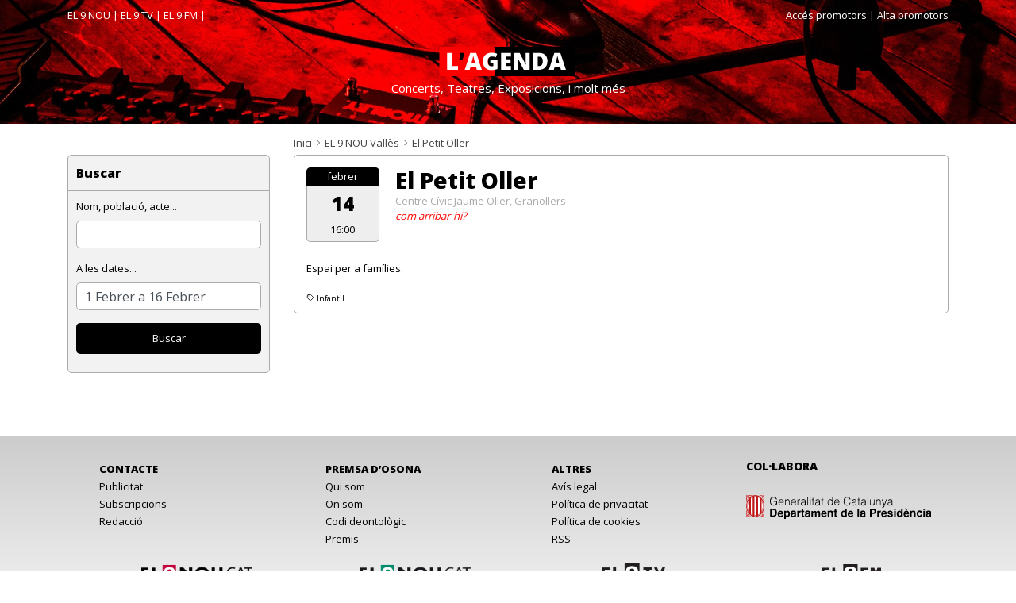

--- FILE ---
content_type: text/html; charset=UTF-8
request_url: https://agenda.el9nou.cat/e/el-petit-oller-75?dates=
body_size: 4514
content:
<html>

<head>
    <meta charset="utf-8">
    <meta http-equiv="X-UA-Compatible" content="IE=edge">
    <meta name="viewport" content="width=device-width, initial-scale=1">

    <link rel="icon" href="favicon.ico" type="image/x-icon">

    <title>El Petit Oller | L'Agenda | 9 Nou</title>

    <link rel="stylesheet" href="https://cdn.jsdelivr.net/npm/bootstrap@4.0.0/dist/css/bootstrap.min.css" integrity="sha384-Gn5384xqQ1aoWXA+058RXPxPg6fy4IWvTNh0E263XmFcJlSAwiGgFAW/dAiS6JXm" crossorigin="anonymous">

    <link href="/style.css?v=2" rel="stylesheet">
    <link rel="stylesheet" href="https://cdn.jsdelivr.net/npm/flatpickr/dist/flatpickr.min.css">
    <script src="https://cdn.jsdelivr.net/npm/flatpickr"></script>
    <script src="https://npmcdn.com/flatpickr/dist/l10n/cat.js"></script>

	<meta property="og:title" content="El Petit Oller | L'Agenda | 9 Nou" />
		<meta property="og:description" content="Espai per a famílies." />
		<meta property="og:image" content="" />
		<meta property="og:site_name" content="Agenda EL 9 NOU" />
		<meta property="og:locale" content="ca" />
		<meta property="og:type" content="article" />
        <link rel="canonical" href="https://agenda.el9nou.cat/e/el-petit-oller-75">

		<meta name="twitter:card" content="summary_large_image"/>
		<meta name="twitter:title" content="El Petit Oller | L'Agenda | 9 Nou"/>
		<meta name="twitter:description" content="Espai per a famílies."/>
		<meta name="twitter:image" content=""/>
    <link rel="preconnect" href="https://fonts.googleapis.com">
    <link rel="preconnect" href="https://fonts.gstatic.com" crossorigin>
    <link
        href="https://fonts.googleapis.com/css2?family=Open+Sans:wght@400;800&family=Source+Sans+Pro:wght@400;700&display=swap"
        rel="stylesheet">

    <!-- Livewire Styles --><style >[wire\:loading][wire\:loading], [wire\:loading\.delay][wire\:loading\.delay], [wire\:loading\.inline-block][wire\:loading\.inline-block], [wire\:loading\.inline][wire\:loading\.inline], [wire\:loading\.block][wire\:loading\.block], [wire\:loading\.flex][wire\:loading\.flex], [wire\:loading\.table][wire\:loading\.table], [wire\:loading\.grid][wire\:loading\.grid], [wire\:loading\.inline-flex][wire\:loading\.inline-flex] {display: none;}[wire\:loading\.delay\.none][wire\:loading\.delay\.none], [wire\:loading\.delay\.shortest][wire\:loading\.delay\.shortest], [wire\:loading\.delay\.shorter][wire\:loading\.delay\.shorter], [wire\:loading\.delay\.short][wire\:loading\.delay\.short], [wire\:loading\.delay\.default][wire\:loading\.delay\.default], [wire\:loading\.delay\.long][wire\:loading\.delay\.long], [wire\:loading\.delay\.longer][wire\:loading\.delay\.longer], [wire\:loading\.delay\.longest][wire\:loading\.delay\.longest] {display: none;}[wire\:offline][wire\:offline] {display: none;}[wire\:dirty]:not(textarea):not(input):not(select) {display: none;}:root {--livewire-progress-bar-color: #2299dd;}[x-cloak] {display: none !important;}[wire\:cloak] {display: none !important;}dialog#livewire-error::backdrop {background-color: rgba(0, 0, 0, .6);}</style>

            <script>
            (function(i,s,o,g,r,a,m){i['GoogleAnalyticsObject']=r;i[r]=i[r]||function(){
            (i[r].q=i[r].q||[]).push(arguments)},i[r].l=1*new Date();a=s.createElement(o),
            m=s.getElementsByTagName(o)[0];a.async=1;a.src=g;m.parentNode.insertBefore(a,m)
            })(window,document,'script','https://www.google-analytics.com/analytics.js','ga');

            ga('create', 'UA-5788334-1', 'auto');
            ga('send', 'pageview');
        </script>

<!-- Google Tag Manager -->
<script>(function(w,d,s,l,i){w[l]=w[l]||[];w[l].push({'gtm.start':
new Date().getTime(),event:'gtm.js'});var f=d.getElementsByTagName(s)[0],
j=d.createElement(s),dl=l!='dataLayer'?'&l='+l:'';j.async=true;j.src=
'https://www.googletagmanager.com/gtm.js?id='+i+dl;f.parentNode.insertBefore(j,f);
})(window,document,'script','dataLayer','GTM-5ZD4FMQ');</script>
<!-- End Google Tag Manager -->

<script type="text/javascript" src="https://platform-api.sharethis.com/js/sharethis.js#property=6352cf7ba6377500128c9c65&product=sticky-share-buttons&source=platform" async="async"></script>

<script src="https://cdnjs.cloudflare.com/ajax/libs/iframe-resizer/4.3.2/iframeResizer.min.js" integrity="sha512-dnvR4Aebv5bAtJxDunq3eE8puKAJrY9GBJYl9GC6lTOEC76s1dbDfJFcL9GyzpaDW4vlI/UjR8sKbc1j6Ynx6w==" crossorigin="anonymous" referrerpolicy="no-referrer"></script>

<script src="https://cdnjs.cloudflare.com/ajax/libs/iframe-resizer/4.3.2/iframeResizer.contentWindow.js" integrity="sha512-cJ7aOLpXbec1Km9craM6xL6UOdlWf9etIz7f+cwQv2tuarLm3PLb3dv3ZqIK++SE4ui+EE0nWqKB0dOaAOv9gQ==" crossorigin="anonymous" referrerpolicy="no-referrer"></script>

</head>

<body>
    <div class="container-fluid capcalera">
        <div class="container">
            <div class="row menu_superior">
                <div class="col-6">
                    <div class="menu_sup_a">
                        <a href="http://www.el9nou.cat">EL 9 NOU</a> |
                        <a href="http://el9nou.cat/el9tv">EL 9 TV</a> |
                        <a href="http://el9nou.cat/el9fm">EL 9 FM</a> |

                    </div>
                </div>
                <div class="col-6">
                    <div class="menu_sup_b ">
	                    <a href="/gestio">Accés promotors</a>
	                    <a href="/register">| Alta promotors</a>
                    </div>
                </div>
            </div>
            <div class="row menu_mig">
                <div class="col-xs-2 col-xs-pull-1 col-md-4">
                                   </div>
                <div class="col-xs-10 col-xs-pull-1 col-md-pull-0 col-md-4">
                    <a style="text-decoration:none;" href="/">
                        <img src="/img/logo.png"><br>
                        <span class="subtitol hidden-xs">Concerts, Teatres, Exposicions, i molt més</span>
                    </a>
                </div>
            </div>
        </div>

        
    </div>


    <div wire:snapshot="{&quot;data&quot;:{&quot;event&quot;:[[],{&quot;key&quot;:201853,&quot;class&quot;:&quot;App\\Models\\Esdeveniment&quot;,&quot;relations&quot;:[&quot;promotor&quot;,&quot;sessions&quot;,&quot;etiquetes&quot;],&quot;s&quot;:&quot;elmdl&quot;}],&quot;startDate&quot;:&quot;2026-02-01&quot;,&quot;endDate&quot;:&quot;2026-02-16&quot;},&quot;memo&quot;:{&quot;id&quot;:&quot;XMzQ5vAoCdaBNwGfhNiD&quot;,&quot;name&quot;:&quot;publica.esdeveniment&quot;,&quot;path&quot;:&quot;e\/el-petit-oller-75&quot;,&quot;method&quot;:&quot;GET&quot;,&quot;release&quot;:&quot;a-a-a&quot;,&quot;children&quot;:[],&quot;scripts&quot;:[],&quot;assets&quot;:[],&quot;errors&quot;:[],&quot;locale&quot;:&quot;ca&quot;},&quot;checksum&quot;:&quot;cf7a7df5749fffbe5c717532a43a3102ed527562659318c3ac2c32638107e372&quot;}" wire:effects="[]" wire:id="XMzQ5vAoCdaBNwGfhNiD" style="margin-top: 15px" class="single-event">
     
     
    <div class="container">
        <div class="row">
            <div class="col-sm-3" x-data="{ showBuscador: window.innerWidth > 767 }">

                <div class="#" style="margin-bottom: 5px;color: #444;opacity: 0">.</div>
                <div style="text-align: center;">
                    <div class="filtres-button" style="margin-top: -20px" x-on:click="showBuscador = ! showBuscador">
                        <svg x-show="!showBuscador" xmlns="http://www.w3.org/2000/svg" class="w-6 h-6" fill="none"
                            viewBox="0 0 24 24" stroke="currentColor" stroke-width="2">
                            <path stroke-linecap="round" stroke-linejoin="round"
                                d="M21 21l-6-6m2-5a7 7 0 11-14 0 7 7 0 0114 0z" />
                        </svg>
                        <svg x-show="showBuscador" xmlns="http://www.w3.org/2000/svg" class="w-6 h-6" fill="none"
                            viewBox="0 0 24 24" stroke="currentColor" stroke-width="2">
                            <path stroke-linecap="round" stroke-linejoin="round" d="M6 18L18 6M6 6l12 12" />
                        </svg>
                        Buscador
                    </div>
                </div>
                <div class="filtres-laterals-single" x-show="showBuscador" x-transition>
                    <form action="/">
                        <div class="filters-title">Buscar</div>
                        <div class="buscador-box filter-section">
                            <div class="form-group">
                                <label>Nom, població, acte...</label>
                                <input type="text" class="buscador" name="s" value="">
                            </div>

                            <div class="form-group">
                                <label>A les dates...</label>
                                <input type="text" class="buscador" id="data" name="dates"
                                    value="">
                            </div>

                            <input type="submit" class="buscador-boto" value="Buscar" style="margin-bottom: 0;">

                        </div>
                    </form>
                     <script>
        flatpickr("#data", {
            mode: "range",
            minDate: "today",
            altInput: true,
            altFormat: "j F",
            dateFormat: "Y-m-d",
            locale: "cat",
            weekStart: 1,
            showMonths: 2,
            defaultDate: ["2026-02-01",
                "2026-02-16"
            ]
        });
    </script>
                </div>
            </div>


            <div class=" col-sm-9">
                <div class="event-breadcrumb" style="margin-bottom: 5px;color: #444">
                    <a href="/">Inici</a>
                    <svg xmlns="http://www.w3.org/2000/svg" class="w-6 h-6" fill="none" viewBox="0 0 24 24"
                        stroke="currentColor" stroke-width="2">
                        <path stroke-linecap="round" stroke-linejoin="round" d="M9 5l7 7-7 7" />
                    </svg>
                    <a href="/valles-oriental">EL 9 NOU Vallès</a>
                    <svg xmlns="http://www.w3.org/2000/svg" class="w-6 h-6" fill="none" viewBox="0 0 24 24"
                        stroke="currentColor" stroke-width="2">
                        <path stroke-linecap="round" stroke-linejoin="round" d="M9 5l7 7-7 7" />
                    </svg>
                    El Petit Oller
                </div>
                <div class="event">
                    <div class="event-data">
                        <div class="general-details">

                            <div class="date">
				                <div class="month">
					                febrer
					                <!--[if BLOCK]><![endif]--><!--[if ENDBLOCK]><![endif]-->					            </div>
				                <div class="day">
					                14
					                <!--[if ENDBLOCK]><![endif]-->					                </div>


					                <div class="hour">
						                <!--[if BLOCK]><![endif]-->							                <!--[if BLOCK]><![endif]-->							                16:00
							               <!--[if ENDBLOCK]><![endif]-->						               <!--[if ENDBLOCK]><![endif]-->						            </div>




				                <div class="tags">
				                    <!--[if BLOCK]><![endif]-->				                        <div class="tag">
				                            <svg xmlns="http://www.w3.org/2000/svg" class="w-6 h-6" fill="none"
				                                viewBox="0 0 24 24" stroke="currentColor" stroke-width="2">
				                                <path stroke-linecap="round" stroke-linejoin="round"
				                                    d="M7 7h.01M7 3h5c.512 0 1.024.195 1.414.586l7 7a2 2 0 010 2.828l-7 7a2 2 0 01-2.828 0l-7-7A1.994 1.994 0 013 12V7a4 4 0 014-4z" />
				                            </svg>
				                            Infantil
				                        </div>
				                    <!--[if ENDBLOCK]><![endif]-->				                </div>
				            </div>

                            <div class="event-details">
                                <h3 class="title">El Petit Oller</h3>
                                <p class="subtitle" style="margin-bottom: 5px"><a
                                        href="https://www.google.com/maps/dir/Centre+C%C3%ADvic+Jaume+Oller%2C+Granollers"
                                        target="_blank">Centre Cívic Jaume Oller, Granollers </a>
                                        <a href="https://www.google.com/maps/dir/Centre+C%C3%ADvic+Jaume+Oller%2C+Granollers"
                                        target="_blank" style="text-decoration: underline;display: block;font-style: italic;color:red">com arribar-hi?</a>
                                        </p>

                                <!--[if BLOCK]><![endif]--><!--[if ENDBLOCK]><![endif]-->
                                <div class="sharethis-inline-share-buttons"></div>
                            </div>
                        </div>


                        <!--[if BLOCK]><![endif]--><!--[if ENDBLOCK]><![endif]-->
                        <div class="event-description mt-4">
	                        <!--[if BLOCK]><![endif]--><!--[if ENDBLOCK]><![endif]-->
                            <p><div>Espai per a famílies.</div></p>
                        </div>
                    </div>
                    <!--[if BLOCK]><![endif]--><!--[if ENDBLOCK]><![endif]-->                </div>
            </div>
        </div>

    </div>

</div>


	<footer class="hidden-print" style="margin-top: 80px">
 <!-- sitemap -->
 <section class="sitemap">
    <div class="container">
        <div class="row">

                <div class="col-md-3 col-sm-2">
                    <ul class="footer-list">

                        <li>CONTACTE</li>
                        <li><a href="/osona-ripolles/contacte/publicitat/">Publicitat</a></li>
                        <li><a href="/osona-ripolles/contacte/subscripcions/">Subscripcions</a></li>
                        <li><a href="/osona-ripolles/contacte/redaccio/">Redacció</a></li>
                    </ul>
                </div>
                <div class="col-md-3 col-sm-2">
                    <ul class="footer-list">
                        <li>PREMSA D’OSONA</li>
                        <li><a href="https://el9nou.cat/grup/qui-som">Qui som</a></li>
                        <li><a href="https://el9nou.cat/grup/on-som">On som</a></li>
                        <li><a href="https://el9nou.cat/grup/codi-deontologic">Codi deontològic</a></li>
                        <li><a href="https://el9nou.cat/grup/premis">Premis</a></li>
                    </ul>
                </div>
                <div class="col-md-3 col-sm-2">
                    <ul class="footer-list">
                        <li>ALTRES</li>
                        <!--<li><a href="https://el9nou.cat/contacte">Contacte</a></li>-->
                        <li><a href="https://el9nou.cat/grup/avis-legal">Avís legal</a></li>
                        <li><a href="https://el9nou.cat/grup/politica-de-privacitat">Política de privacitat</a></li>
                        <li><a href="https://el9nou.cat/grup/politica-de-cookies">Política de cookies</a></li>
                        <li><a href="https://el9nou.cat/feed/?post_type=post&amp;edicio=osona-ripolles">RSS</a></li>
                    </ul>
                </div>
                <div class="col-md-3 col-sm-4 element">
                    <h1 style="color: #000; margin-bottom: 28px;">COL·LABORA</h1>
                    <figure><img class="gencat" src="https://el9nou.cat/wp-content/themes/el9nou/img/gencat-presidencia.svg"></figure>
                </div>
            </div>
        </div>
    </section>

    <section class="group">
        <div class="container">
            <div class="row">
                <div class="col-md-12 element">
                                        <ul class="logos-corp row">
                        <li class="d-flex align-items-center justify-content-center col-md-3 col-xs-6 mb-2"><a href="https://el9nou.cat/osona-ripolles"><img src="https://el9nou.cat/wp-content/themes/el9nou/img/el9nou.cat.png" style="max-width: 140px;"></a></li>
                        <li class="d-flex align-items-center justify-content-center col-md-3 col-xs-6 mb-2"><a href="https://el9nou.cat/valles-oriental"><img src="https://el9nou.cat/wp-content/themes/el9nou/img/el9nou-valles.cat.png" style="max-width: 140px;"></a></li>
                        <li class="d-flex align-items-center justify-content-center col-md-3 col-xs-6 mb-2"><a href="http://el9nou.cat/el9tv/"><img src="https://el9nou.cat/wp-content/themes/el9nou/img/el-9tv.png" style="max-width: 80px;"></a></li>
                        <li class="d-flex align-items-center justify-content-center col-md-3 col-xs-6 mb-2"><a href="http://el9nou.cat/el9fm/"><img src="https://el9nou.cat/wp-content/themes/el9nou/img/el-9fm.png" style="max-width: 75px;"></a></li>
                    </ul>
                </div>
            </div>
        </div>
    </section>

    <div class="socket">
        <div class="container">
            <div class="row">
                <div class="col-md-10 col-sm-12 text-left"><span><b>PREMSA D´OSONA, S.A.</b> Plaça de la Catedral, 2. Vic. Tel. 93 889 49 49 | Carrer Girona, 34, Granollers. Tel. 93 860 30 20</span></div>

                <div class="col-md-2 col-sm-12 text-center d-block d-sm-none">
                    <ul class="politiques">
                        <li><a href="https://el9nou.cat/grup/avis-legal">Avís legal</a></li>
                        <li><a href="https://el9nou.cat/grup/politica-de-privacitat">Política de privacitat</a></li>
                        <li><a href="https://el9nou.cat/grup/politica-de-cookies">Política de cookies</a></li>
                    </ul>
                </div>

                <div class="col-md-2 col-sm-12 text-right">
                    <div class="social-cont">

                    </div>
                </div>
            </div>
        </div>
    </div>
</footer>
    <script src="/livewire/livewire.min.js?id=0f6341c0"   data-csrf="YO8rWnKVQcTrvdhbsY88CFza8fFCh5xWiB3pwd5P" data-update-uri="/livewire/update" data-navigate-once="true"></script>
</body>
</html>

--- FILE ---
content_type: text/css
request_url: https://agenda.el9nou.cat/style.css?v=2
body_size: 5177
content:
/* Fonts */

@font-face {
    font-family: "Open Sans Light";
    src: url("OpenSans-Light.eot");
    src: url("OpenSans-Light.eot?#iefix") format("embedded-opentype"),
        url("OpenSans-Light.woff") format("woff"),
        url("OpenSans-Light.ttf") format("truetype");
    font-weight: 300;
    font-style: normal;
}

@font-face {
    font-family: "Source Sans Pro";
    src: url("SourceSansPro-Regular.eot");
    src: url("SourceSansPro-Regular.eot?#iefix") format("embedded-opentype"),
        url("SourceSansPro-Regular.woff") format("woff"),
        url("SourceSansPro-Regular.ttf") format("truetype");
    font-weight: normal;
    font-style: normal;
}

@font-face {
    font-family: "Open Sans Semibold";
    src: url("../fonts/OpenSans-Semibold.eot");
    src: url("../fonts/OpenSans-Semibold.eot?#iefix")
            format("embedded-opentype"),
        url("../fonts/OpenSans-Semibold.woff") format("woff"),
        url("../fonts/OpenSans-Semibold.ttf") format("truetype");
    font-weight: 600;
    font-style: normal;
}

@font-face {
    font-family: "Merriweather Regular";
    src: url("../fonts/Merriweather-Regular.eot");
    src: url("../fonts/Merriweather-Regular.eot?#iefix")
            format("embedded-opentype"),
        url("../fonts/Merriweather-Regular.woff") format("woff"),
        url("../fonts/Merriweather-Regular.ttf") format("truetype");
    font-weight: normal;
    font-style: normal;
}

@font-face {
    font-family: "Open Sans Extrabold";
    src: url("../fonts/OpenSans-Extrabold.eot");
    src: url("../fonts/OpenSans-Extrabold.eot?#iefix")
            format("embedded-opentype"),
        url("../fonts/OpenSans-Extrabold.woff") format("woff"),
        url("../fonts/OpenSans-Extrabold.ttf") format("truetype");
    font-weight: 800;
    font-style: normal;
}

@font-face {
    font-family: "Merriweather Light";
    src: url("../fonts/Merriweather-Light.eot");
    src: url("../fonts/Merriweather-Light.eot?#iefix")
            format("embedded-opentype"),
        url("../fonts/Merriweather-Light.woff") format("woff"),
        url("../fonts/Merriweather-Light.ttf") format("truetype");
    font-weight: 300;
    font-style: normal;
}

@font-face {
    font-family: "Open Sans";
    src: url("../fonts/OpenSans.eot");
    src: url("../fonts/OpenSans.eot?#iefix") format("embedded-opentype"),
        url("../fonts/OpenSans.woff") format("woff"),
        url("../fonts/OpenSans.ttf") format("truetype");
    font-weight: normal;
    font-style: normal;
}

@font-face {
    font-family: "Open Sans Bold";
    src: url("../fonts/OpenSans-Bold.eot");
    src: url("../fonts/OpenSans-Bold.eot?#iefix") format("embedded-opentype"),
        url("../fonts/OpenSans-Bold.woff") format("woff"),
        url("../fonts/OpenSans-Bold.ttf") format("truetype");
    font-weight: bold;
    font-style: normal;
}

@font-face {
    font-family: "Graphik Bold";
    src: url("../fonts/Graphik-Bold.eot");
    src: url("../fonts/Graphik-Bold.eot?#iefix") format("embedded-opentype"),
        url("../fonts/Graphik-Bold.woff") format("woff"),
        url("../fonts/Graphik-Bold.ttf") format("truetype");
    font-weight: bold;
    font-style: normal;
}

@font-face {
    font-family: "Circular Std Black";
    src: url("../fonts/CircularStd-Black.eot");
    src: url("../fonts/CircularStd-Black.eot?#iefix")
            format("embedded-opentype"),
        url("../fonts/CircularStd-Black.woff") format("woff"),
        url("../fonts/CircularStd-Black.ttf") format("truetype");
    font-weight: 900;
    font-style: normal;
}

@font-face {
    font-family: "Circular Std Bold";
    src: url("../fonts/CircularStd-Bold.eot");
    src: url("../fonts/CircularStd-Bold.eot?#iefix") format("embedded-opentype"),
        url("../fonts/CircularStd-Bold.woff") format("woff"),
        url("../fonts/CircularStd-Bold.ttf") format("truetype");
    font-weight: bold;
    font-style: normal;
}

body {
    font-family: "Open Sans";
    font-size: 13px;
    color: #000;
}

.img_espectacle {
    width: 100% !important;
}

/* Capcalera */

.capcalera {
    background-image: url(/img/capcalera.jpeg);
    background-position: center center;
    background-size: cover;
    text-align: center;
    color: #fff;
    z-index: -1;
    padding-bottom: 30px;
}

.capcalera a {
    color: #fff;
}

.menu_superior {
    padding-top: 10px;
}

.menu_sup_a {
    float: left;
}

.menu_sup_b {
    float: right;
}

.menu_mig {
    margin-top: 30px;
    line-height: 30px;
}

.menu_mig i {
    font-size: 20px;
}

.subtitol {
    font-family: "Open Sans";
    font-size: 15px;
}

.black {
    background: repeating-linear-gradient(
        135deg,
        #000,
        #000 1px,
        #292929 1px,
        #292929 5px
    );
    margin-top: -65px;
    z-index: 0;
    padding: 50px;
}

.cerca {
    width: 270px !important;
}

.select {
    width: 200px !important;
}

#data {
    width: 230px;
}

.icona_data {
    right: 25px;
}

.black .form-control {
    border-radius: 0px !important;
    font-size: 15px;
    color: #000;
    height: 36px !important;
}

.form-control:focus {
    border-color: #e91b03 !important;
    outline: 0;
    box-shadow: none !important;
}

.black .btn {
    background-color: red !important;
    color: #fff !important;
    border-radius: 0px !important;
    background-image: none !important;
    border-color: red !important;
    font-family: "Open Sans Semibold";
    font-size: 16px;
    text-shadow: none !important;
    box-shadow: none !important;
    /*left: -15px;*/
    position: relative;
    width: 12%;
}

@media (min-width: 769px) {
    .black .btn {
        background-color: #000 !important;
        border-color: #000 !important;
    }
}

.daterangepicker {
    font-size: 10px !important;
}

.btn-success {
    border-color: transparent;
    background-color: #e91b03;
    background-image: linear-gradient(to bottom, #ef503d 0, #e91b03 100%);
}

.btn-success:hover {
    border-color: #ef503d;
    background-color: #e91b03;
    background-image: none;
}

/* Index */

.index {
    padding-left: 0px !important;
    padding-right: 0px !important;
}

.red {
    padding-left: 0;
    padding-right: 0;
    margin-top: 20px;
}

.red_petit {
    font-size: 16px;
}

.red_gran {
    font-size: 24px;
    line-height: 15px;
}

.vcenter {
    top: 30%;
    position: absolute;
}

.titol_index {
    font-family: "Open Sans Extrabold";
    font-size: 28px;
    margin-top: 50px;
    margin-bottom: -10px;
}

.estrelles {
    margin-top: 25px;
}

.article {
    height: 520px;
}

.baixa {
    position: absolute;
    bottom: 50px;
    width: 93%;
}

.red_titol {
    font-family: "Open Sans Extrabold";
    font-size: 20px;
    color: #e91b03;
}

.descripcio_index {
    font-family: "Merriweather Regular";
    font-size: 14px;
}

.gris {
    background-color: #f2f2f2;
}

.vistos {
    font-family: "Open Sans Extrabold";
    font-size: 28px;
}

.vistos_hr {
    border-color: #000;
    margin-top: 5px;
}

*,
*:before,
*:after {
    box-sizing: border-box !important;
}

.img_masonry {
    width: 100%;
}

.well_hr {
    width: 85%;
    border-color: #c6c6c6;
}

.well_mes {
    text-align: center;
    display: block;
    font-size: 18px;
    color: #000;
    padding-bottom: 0px !important;
}

.well_mes_link {
    display: block;
    color: #000;
    padding-bottom: 7%;
}
.well_mes_link:hover {
    color: inherit;
    text-decoration: none;
}
.well_mes:hover {
    text-decoration: none !important;
    color: #000;
    font-family: "Open Sans Extrabold";
}

.text_masonry {
    padding: 8% 8% 0px 8%;
}

.data_masonry {
    font-family: "Open Sans Extrabold";
    font-size: 16px;
    color: #e91b03;
}

.hr_masonry {
    width: 7%;
    border-color: #000;
    margin: 2% 0% -7% 0%;
}

.titol_masonry {
    font-family: "Open Sans Extrabold";
    font-size: 20px;
}

.lloc_masonry {
    font-family: "Merriweather Regular";
    font-size: 14px;
}

/* Espectacle */

.espectacle_hr,
.espectaclee_hr {
    border-color: #c6c6c6;
}

.tornar,
.tornar:hover {
    color: #000;
    font-family: "Open Sans";
    font-size: 14px;
    padding-top: 45px;
    margin-bottom: -10px;
    display: block;
}

.entrades_espectacle,
.entrades_espectacle:hover {
    color: #e91b03;
}

.nom_espectacle,
.autor_espectacle {
    font-family: "Open Sans Extrabold";
    font-size: 28px;
    line-height: 32px;
}

.dia_espectacle {
    font-family: "Open Sans Extrabold";
    font-size: 16px;
    color: #e91b03;
}

.text_espectacle {
    font-family: "Merriweather Light";
    font-size: 14px;
    width: 75%;
    text-align: left;
    white-space: pre-line;
}

.mapa_espectacle {
    height: 215px;
    width: 100%;
}

.venta_entrades {
    border-radius: 0px;
    border-color: #c6c6c6;
}

.venta_entrades .panel-heading {
    background-color: #404040 !important;
    color: #fff;
    font-family: "Open Sans Bold";
    font-size: 16px;
    background-image: none !important;
    border-radius: 0px !important;
}

.preu_resultat,
.preu_final {
    color: #666666;
}

.preu_final {
    font-family: "Open Sans Semibold";
}

.btn_resultat,
.btn_enviar {
    background-color: #e91b03;
    font-family: "Open Sans Bold";
    font-size: 16px;
    color: #fff;
    border-radius: 0px;
}

/* Resultats */

.vistos_hr_resultats {
    border-color: #c6c6c6;
    margin-top: 5px;
}

.bordered .item {
    border: 1px solid #c6c6c6;
}

.item {
    padding: 0px;
    margin-bottom: 20px;
    width: 23.7%;
}

.gris .item {
    background-color: #fff;
}

.cerca {
    color: #e91b03;
}

.pags {
    border-top: 1px solid #c6c6c6;
    border-bottom: 1px solid #c6c6c6;
}

.pags .fa {
    margin-top: 3%;
    color: #c6c6c6;
}

.pags .fa:hover {
    color: #000;
    font-size: 14px;
}

.pags .pagination li a {
    background-color: #fff;
    color: #000;
    font-size: 14px;
    border-color: #fff;
    padding: 8px 0px !important;
}

.pags .pagination li a:hover {
    font-family: "Open Sans Extrabold";
}

.pagination > .active > a:hover {
    font-family: "Open Sans Extrabold";
    color: #e91b03 !important;
    background-color: #fff !important;
    border-color: #fff;
}

.pagination .active a {
    color: #e91b03 !important;
    background-color: #fff !important;
}

.pagination span {
    color: #000 !important;
    background-color: #fff !important;
    border-color: #fff !important;
    padding: 7px 4px !important;
}

/* Contacte */

.form_titol {
    text-align: center;
}

.contacte input,
.contacte select {
    border-radius: 0px;
    box-shadow: none;
}

.contacte a {
    color: #e91b03;
}

.checkbox {
    margin-left: 20px;
}

/* Footer */

.peu {
    color: #000;
    font-size: 14px;
    padding-left: 0px !important;
    padding-right: 0px !important;
}

.peu a {
    color: #000 !important;
}

.peu .titol {
    font-family: "Open Sans Bold";
    font-size: 18px;
}

.marbot15 {
    margin-bottom: 15px !important;
    overflow: hidden;
}
.acte {
    width: 100%;
    max-height: 80px;
}
.listrel {
    margin-bottom: 30px;
    overflow: hidden;
    background-color: #e91b03;
    -moz-transition: color 0.2s ease-in;
    -o-transition: color 0.2s ease-in;
    -webkit-transition: color 0.2s ease-in;
    transition: all 0.2s ease-in;
    height: 102px;
}
.imglist {
    width: 100px;
    float: left;
}
.dialist {
    display: table;
    height: 100%;
    vertical-align: middle;
    background-color: #404040;
    float: left;
    width: 100px;
    text-align: center;
}
.dialist h2 {
    color: #fff;
    font-size: 28px;
    line-height: 0.5em;
    text-align: center;
    display: table-cell;
    vertical-align: middle;
    height: 100px;
    margin: 0;
    padding: 0 5px;
}
.dialist h2 span {
    font-size: 16px;
}
.infolist {
    display: table;
    width: calc(100% - 200px);
    height: 100%;
    vertical-align: middle;
    float: left;
    text-align: left;
    color: white;
}
.infolist h1 {
    font-size: 18px;
    text-align: center;
    display: table-cell;
    vertical-align: middle;
    height: 100px;
    text-align: left;
    margin: 0;
    padding: 0px 15px;
}
.infolist h1 span {
    font-size: 14px;
}

/*passat de estils al fitxer menu_m.inc.php a theme.css */

.menuCat {
    color: white;
    font-weight: 100;
    line-height: 14px;
}
.menuCat a {
    color: #ccc;
    font-size: 13px;
    line-height: 65px;
    cursor: pointer;
    display: inline-block;
    padding-left: 1.25em;
    padding-right: 1.25em;
}

.menuCat strong {
    font-size: 0px;
    display: inline-block;
    height: 3px;
    width: 3px;
    margin-bottom: 7px;
    background: white;
}

.black_categories {
    background-color: black;
    height: 65px;
    padding-left: 5px;
    padding-right: 5px;
}

/* MEDIA QUERIES */

@media (max-width: 1200px) {
    /*        .black .form-control {
            margin: 5px;
        }*/
    .item {
        width: 23.3%;
    }

    .black_categories {
        height: 85px;
    }

    .menuCat a {
        line-height: 46px;
    }
}

@media (max-width: 992px) {
    .item {
        width: 31.5%;
    }
}

@media (max-width: 980px) {
    .baixa {
        width: 89%;
    }
    .black .btn {
        width: 14%;
    }

    .pags .fa {
        margin-top: 4%;
    }

    .input_quantitat {
        width: 36px;
    }
    input[type="number"] {
        width: 100px;
    }
}

@media (max-width: 767px) {
    .black .btn {
        width: 100% !important;
    }
}

@media (max-width: 768px) {
    .black input,
    .black select {
        width: 100% !important;
    }
    .peu {
        margin-left: 30px;
    }

    .index,
    .titol_index,
    .espectacle_hr {
        padding-left: 15px !important;
        padding-right: 15px !important;
    }

    .espectaclee_hr {
        margin-left: 15px;
        margin-right: 15px;
    }

    .menu_mig .fa {
        display: none;
    }

    .descripcio_espectacle,
    .venta_espectacle {
        margin-top: 15px;
    }

    .icona_data {
        left: 45%;
        top: -33px;
    }

    /*        .black .btn {
            left: 10px;
            top: -10px;
        }*/
    .item {
        width: 48%;
    }
}

@media (max-width: 578px) {
    .black_categories {
        height: 134px;
    }

    .menuCat a {
        line-height: 33px;
    }
}

@media (max-width: 505px) {
    .item {
        width: 100%;
    }
    .hr_masonry {
        margin: 2% 0% -3% 0%;
    }
}

@media (max-width: 500px) {
    .menu_sup_a,
    .menu_sup_b {
        float: none;
        margin: 10px 0px;
    }

    .menu_mig {
        margin-top: 45px;
    }

    .tarradelles {
        z-index: 0;
    }

    .vcenter {
        z-index: 1;
    }
}

@media (max-width: 360px) {
    .tarradelles {
        top: 61px;
        position: relative;
        left: -73px;
    }

    .red {
        /*height: 165px;*/
    }

    .vcenter {
        top: 9%;
        position: absolute;
    }

    .baixa {
        width: 91%;
    }

    .pags .fa {
        margin-top: 10%;
    }
    input[type="number"] {
        width: 80px;
    }
}

@media (max-width: 320px) {
    .tarradelles {
        top: 75px;
        position: relative;
        left: -115px;
    }

    .red {
        height: 175px;
    }

    .baixa {
        width: 90%;
    }

    .pags .fa {
        margin-top: 12%;
    }
    input[type="number"] {
        width: 60px;
    }
}

.black input,
.black button,
.black select {
    margin-bottom: 15px;
}

.butoEspecial {
    width: 180%;

    margin-left: -75%;

    margin-bottom: 5px;
}

@media (max-width: 1200px) {
    .butoEspecial {
        width: 220%;

        margin-left: -98%;

        margin-bottom: 5px;
    }
}

@media (max-width: 992px) {
    .butoEspecial {
        width: 325%;

        margin-left: -170%;

        margin-bottom: 5px;
    }
}

@media (max-width: 767px) {
    .butoEspecial {
        width: 100%;

        margin-left: 0px;

        margin-bottom: 0px;
    }
}

.aquestaSetmana {
    background-color: red;
    width: 100%;
    height: 100%;
    border-radius: 5px;
    padding-left: 20px;
    padding-top: 45px;
    cursor: pointer;
    font-family: "Circular Std Bold";
}
.aquestaSetmana p {
    color: white;
    font-size: 16px;
    line-height: 1.15em;
}
.aquestaSetmana img {
    position: absolute;
    bottom: 25px;
    right: 40px;
}
.aquesta1 {
    height: 100%;
    padding-right: 20px;
    padding-left: 0px;
    margin-bottom: 10px;
}

.aquesta2 {
    height: 100%;
    padding-left: 10px;
    padding-right: 10px;
    margin-bottom: 10px;
}

.aquesta3 {
    height: 100%;
    padding-left: 20px;
    padding-right: 0px;
    margin-bottom: 10px;
}

@media (max-width: 800px) {
    .aquesta1 {
        height: 100%;
        padding-right: 0px;
        padding-left: 0px;
        margin-bottom: 10px;
    }

    .aquesta2 {
        height: 100%;
        padding-left: 0px;
        padding-right: 0px;
        margin-bottom: 10px;
    }

    .aquesta3 {
        height: 100%;
        padding-left: 0px;
        padding-right: 0px;
        margin-bottom: 10px;
    }
}

.righted {
    padding-left: 0;
}
.container-filter {
    padding: 10px;
    padding-top: 15px;
    padding-bottom: 5px;
}

@media (min-width: 769px) {
    .righted {
        padding-right: 0;
    }
    .container-filter {
        padding: 40px;
        padding-bottom: 30px;
    }
    .black .btn {
        margin-left: -30px;
    }
}

.bgr-wrapper {
    margin-left: 10px;
    margin-top: 10px;
    display: block;
    height: 17.5px;
    width: 22.5px;
    position: relative;
}

.bgr-top,
.bgr-middle,
.bgr-bottom {
    display: block;
    height: 2px;
    width: 100%;
    background: white;
    position: absolute;
}
.bgr-top {
    top: 0;
}
.bgr-middle {
    top: 50%;
    margin-top: -1px;
}
.bgr-bottom {
    top: 100%;
    margin-top: -2px;
}

.menu-desplegat {
    padding: 0;
    padding-top: 125px;
    position: fixed;
    top: 0;
    width: 100%;
    height: 100%;
    overflow: hidden;
    background: #0a0807;
    z-index: 9999;
    left: 0;
    margin: 0;
}
.menu-desplegat strong {
    display: none;
}

.menu-desplegat a {
    display: block;
    line-height: 1.5em;
    font-family: "Circular Std Bold";
    font-size: 18px;
    color: white;
}

.menu-desplegat .close-wrapper {
    display: block;
    height: 15px;
    width: 7.5px;
    position: fixed;
    margin-top: -75px;
    left: 50%;
    margin-left: -20px;
}

.menu-desplegat .close-top,
.menu-desplegat .close-bottom {
    display: block;
    height: 3px;
    width: 100%;
    background: white;
    position: absolute;
    left: 0;
    top: 0;
}

.close-top {
    transform: rotate(45deg);
}
.close-bottom {
    transform: rotate(-45deg);
}

.menu-logo {
    margin-top: 75px;
}

.menu-logo img {
    width: 30%;
}

.search-box {
    background: #fff;
    border-radius: 20px;
    display: flex;
    align-items: center;
    overflow: hidden;
    margin: 30px auto 0 auto;
}
.search-field {
    border: none;
    height: 100%;
    display: block;
    font-size: 18px;
    padding-left: 20px;
    margin: 0 !important;
    width: 100%;
    border-right: 1px solid #aaa;
    color: #444;
    width: 50%;
}

.search-field:focus {
    outline: none;
}

.search-button {
    margin: 0 !important;
    display: block;
    background: #000;
    border: none;
    height: 51px;
    width: 200px;
    color: #eee;
    font-size: 22px;
}

.dates-fields {
    width: 250px;
    display: flex;
    align-items: center;
}
.dates-fields .search-field {
    border: none;
    width: 100%;
    font-size: 14px;
    background: none;
    text-align: center;
    box-shadow: none;
}

.nextMonthDay.hidden {
    display: block !important;
}

.filtres-laterals {
    border: 1px solid #aaa;
    border-radius: 5px;
    background: #f2f2f2;
}
.filtres-laterals-single {
    border: 1px solid #aaa;
    border-radius: 5px;
    background: #f2f2f2;
}

.apply-filters {
    display: none;
}

.filter-section {
    padding: 10px;
    border-top: 1px solid #aaa;
}
.filter-title {
    font-weight: bold;
}
.filters-title {
    font-weight: bold;
    padding: 10px;
    font-size: 16px;
    display: flex;
    justify-content: space-between;
}
.filtres-laterals label {
    font-weight: 400;
    display: flex;
    align-items: center;
    margin: 0;
    margin-top: 5px;
}

.filtres-laterals input[type="checkbox"] {
    width: 20px;
    height: 20px;
    margin: 0;
    margin-right: 10px;
}

a.event {
    color: inherit;
    margin-bottom: 20px;
    overflow: hidden;
}
a.event:hover,
a:focus {
    text-decoration: none;
}
.event {
    border: 1px solid #aaa;
    border-radius: 5px;
    padding: 15px;
    display: flex;
    min-height: 200px;
    justify-content: space-between;
    position: relative;
}
.event-data {
    width: 60%;
}

.event-description {
    width: 100%;
}
.event .date {
    width: 95px;
    text-align: center;
}
.event .date .month {
    background: #000;
    color: #fff;
    border-radius: 5px 5px 0 0;
    padding: 2px 0;
}

.event .date .day {
    font-size: 24px;
    border-right: 1px solid #aaa;
    border-left: 1px solid #aaa;
    background: #eee;
    padding: 5px 0;
    font-weight: bold;
}

.event .date .hour {
    background: #eee;
    border-radius: 0 0 5px 5px;
    border: 1px solid #aaa;
    border-top: none;
    padding-bottom: 5px;
}
.event-data .general-details {
    display: flex;
}
.event-details {
    margin-left: 20px;
    width: calc(100% - 100px);
}
.event .title {
    margin: 0;
    font-weight: bold;
}

.event .subtitle a {
    color: #aaa;
}

.event-image {
    width: 40%;
    background-size: cover;
    background-position: center center;
    margin-top: -15px;
    margin-right: -15px;
    margin-bottom: -15px;
    border-radius: 0 5px 5px 0;
    text-align: right;
}

.event .categoria {
    background: #000;
    color: #fff;
    padding: 5px 10px;
    display: inline-block;
    position: absolute;
    right: 0;
}
.tags {
    position: absolute;
    bottom: 10px;
    display: flex;
}
.tag {
    font-size: 10px;
    text-align: left;
    margin-right: 10px;
}
.tag svg {
    width: 10px;
    margin-right: 0px;
}

.filtres-button {
    align-items: center;
    font-weight: bold;
    display: none;
    justify-content: center;
    border: 1px solid #ddd;
    padding: 10px;
    border-radius: 5px;
    background: #eeeeee;
    margin-bottom: 15px;
}

.filtres-button svg {
    width: 20px;
    margin-right: 10px;
}

.close-filters {
    display: none;
}
@media (max-width: 767px) {
    .event {
        flex-direction: column-reverse;
        margin-bottom: 15px;
    }

    .event .event-data {
        width: 100%;
        margin-top: 15px;
    }
    .single-event .event .event-data {
        display: block;
    }
    .event .event-image {
        height: 200px;
        width: calc(100% + 30px);
        margin-left: -15px;
        margin-bottom: 0;
        border-radius: 5px 5px 0 0;
        border-bottom: 1px solid #aaa;
    }

    .single-event .event .event-image {
        height: initial;
    }

    .filtres-laterals {
        position: fixed;
        top: 0;
        right: 0;
        left: 0;
        bottom: 0;
        border-radius: 0;
        width: 100%;
        z-index: 20;
    }
    .filtres-button {
        display: inline-flex;
    }
    .close-filters {
        width: 20px;
        display: block;
    }
    .apply-filters {
        display: block;
    }
}

@media (max-width: 600px) {
    .search-box {
        width: 100%;
        flex-wrap: wrap;
    }
    .search-field {
        width: 100%;
        height: 50px;
        border-bottom: 1px solid #aaa;
    }
    .dates-fields {
        width: 50% !important;
    }
    .search-button {
        width: 50% !important;
    }
}

.single-event .buscador-box {
}
.single-event .buscador {
    width: 100% !important;
    height: 35px;
    border: 1px solid #aaa;
    border-radius: 5px;
    padding: 0 10px;
    background: #fff;
}

.buscador-boto {
    background: #000;
    width: 100%;
    color: #fff;
    border: none;
    border-radius: 5px;
    margin-bottom: 15px;
    padding: 10px 5px;
}

.event-breadcrumb svg {
    width: 10px;
}
.event-breadcrumb a {
    color: #444;
}

.promotor-nom {
    font-size: 22px;
    margin: 0;
    font-weight: bold;
    margin-bottom: 15px;
}
.comprar-entrades {
    background: #000;
    color: #fff;
    border-radius: 5px;
    padding: 5px 10px;
    border: 1px solid #000;
    display: inline-block;
    margin-bottom: 5px;
    transition-duration: 0.2s;
}

.comprar-entrades:hover {
    color: #000;
    text-decoration: none;
    background: #fff;
    transition-duration: 0.2s;
}

[x-cloak] {
    display: none !important;
}


.buscador-poblacions {
	position: absolute;
	background: #fff;
	border-radius: 10px; 
	border: 1px solid #ddd;
	height: 200px;
	overflow: scroll;
	width: 100%;
}

.buscador-poblacions .poblacio {
	padding: 5px 15px;
	border-bottom: 1px solid #eee;
	cursor: pointer;
}

.buscador-poblacions .poblacio:hover {
	background: #eee;
}

.poblacio-seleccionada {
	background: #000;
	color: #fff;
	display: inline-flex;
	border-radius: 10px;
	padding: 5px 15px;
	align-items:center;
	margin-bottom: 5px;
	margin-right: 5px;
}

.delete-tag {
	width: 15px;
	margin-left: 5px;
	cursor: pointer;
}

.search-poblacio {
	display: block;
	height: 40px;
	width: 100%;
	padding: 0 15px;
}

.pagination {
	display: flex;
	justify-content: center;
}

.pagination .page-item {
		margin: 0 5px;

}

.pagination button {
	background: #000;
	color: #fff;
	border: none;
	border-radius: 5px;
    width: 40px;
    height: 40px;
}

.pagination span.page-link {
	    width: 40px;
    height: 40px;
    border: 1px solid #000 !important;
    border-radius: 5px;
    display: flex;
    justify-content: center;
    align-items: center;
    font-weight: bold;
}


.week-button {
	display: flex;
	align-items: center;
	justify-content: center;
	height: 50px;
	color: #fff;
	margin-bottom: 15px;
	border-radius: 5px;
	font-size: 14px;
	text-align: center;
}

.week-button:hover {
	color: #fff;
}

footer section.sitemap ul.footer-list {
    list-style: none;
    margin-bottom: 20px;
}

footer {
    background: #ccc;
    background: linear-gradient(to bottom,#cccccc 0%,#ffffff 100%);
    filter: progid:DXImageTransform.Microsoft.gradient(startColorstr='#cccccc',endColorstr='#ffffff',GradientType=0);
}

footer section.sitemap {
    background-color: transparent!important;
    padding-top: 30px;
    padding-bottom: 0;
}

footer section.sitemap ul.footer-list li:first-child {
    font-family: 'Open Sans',sans-serif;
    font-size: 13px;
    font-weight: 800;
    margin-bottom: 0;
    text-transform: uppercase;
}

footer section.sitemap ul.footer-list li {
    font-family: 'Open Sans',sans-serif;
    font-size: 13px;
    line-height: 22px;
}

footer section.sitemap ul.footer-list li a {
    color: #000;
}

footer h1 {
    font-family: 'Open Sans',sans-serif;
    font-size: 14px;
    font-weight: 800;
    text-transform: uppercase;
    margin-bottom: 20px;
    color: #FFF;
}

footer .socket {
    font-family: 'Open Sans',sans-serif;
    background-color: #000;
    min-height: 80px;
    color: #FFF;
    font-size: 13px;
    display: flex;
    align-items: center
}

.dia-sessio {
	font-weight: bold;
	text-align: left;
	margin-top: 15px;
}

.sessions {
	display: flex;

}

.sessions span {
	border: 1px solid;
	padding: 4px;
	margin: 5px;
}

--- FILE ---
content_type: text/javascript; charset=utf-8
request_url: https://unpkg.com/flatpickr@4.6.13/dist/l10n/cat.js
body_size: 244
content:
(function (global, factory) {
  typeof exports === 'object' && typeof module !== 'undefined' ? factory(exports) :
  typeof define === 'function' && define.amd ? define(['exports'], factory) :
  (global = typeof globalThis !== 'undefined' ? globalThis : global || self, factory(global.cat = {}));
}(this, (function (exports) { 'use strict';

  var fp = typeof window !== "undefined" && window.flatpickr !== undefined
      ? window.flatpickr
      : {
          l10ns: {},
      };
  var Catalan = {
      weekdays: {
          shorthand: ["Dg", "Dl", "Dt", "Dc", "Dj", "Dv", "Ds"],
          longhand: [
              "Diumenge",
              "Dilluns",
              "Dimarts",
              "Dimecres",
              "Dijous",
              "Divendres",
              "Dissabte",
          ],
      },
      months: {
          shorthand: [
              "Gen",
              "Febr",
              "Març",
              "Abr",
              "Maig",
              "Juny",
              "Jul",
              "Ag",
              "Set",
              "Oct",
              "Nov",
              "Des",
          ],
          longhand: [
              "Gener",
              "Febrer",
              "Març",
              "Abril",
              "Maig",
              "Juny",
              "Juliol",
              "Agost",
              "Setembre",
              "Octubre",
              "Novembre",
              "Desembre",
          ],
      },
      ordinal: function (nth) {
          var s = nth % 100;
          if (s > 3 && s < 21)
              return "è";
          switch (s % 10) {
              case 1:
                  return "r";
              case 2:
                  return "n";
              case 3:
                  return "r";
              case 4:
                  return "t";
              default:
                  return "è";
          }
      },
      firstDayOfWeek: 1,
      rangeSeparator: " a ",
      time_24hr: true,
  };
  fp.l10ns.cat = fp.l10ns.ca = Catalan;
  var cat = fp.l10ns;

  exports.Catalan = Catalan;
  exports.default = cat;

  Object.defineProperty(exports, '__esModule', { value: true });

})));
